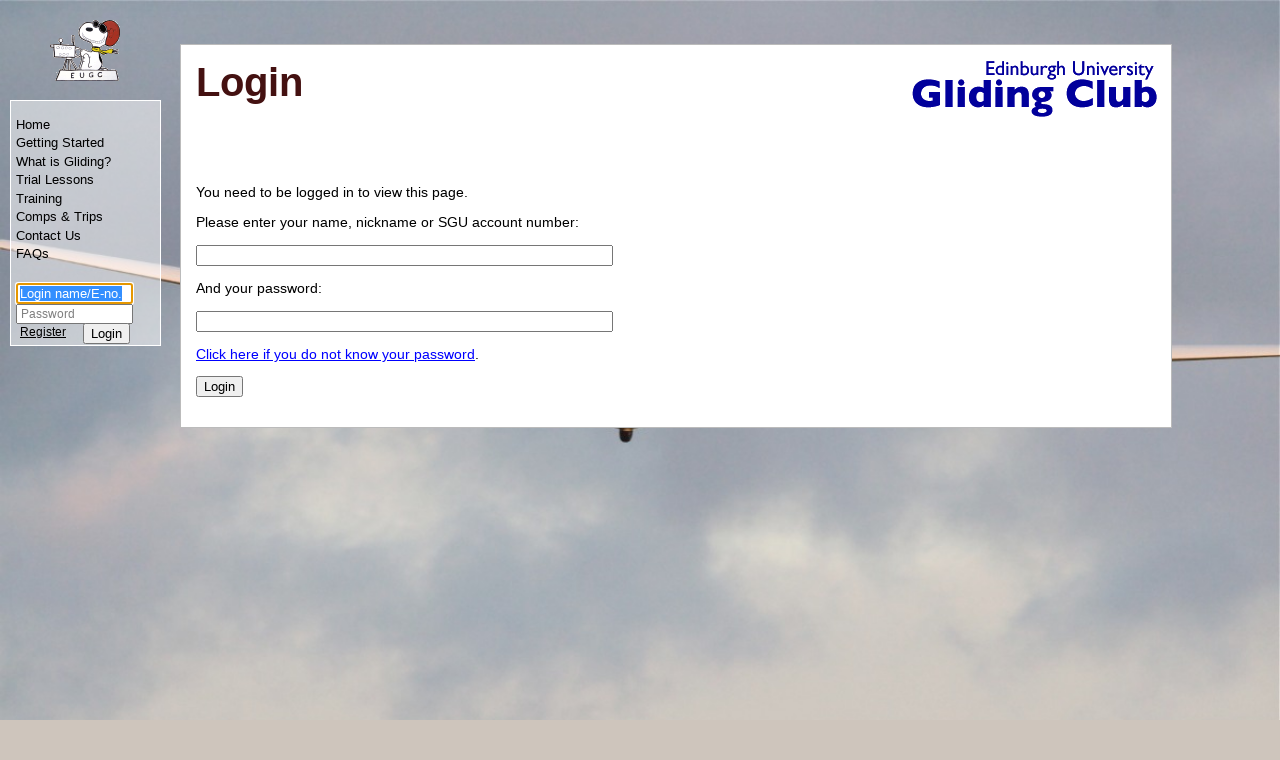

--- FILE ---
content_type: text/html; charset=utf-8
request_url: https://eugliding.club/database/Person/view/1591
body_size: 2421
content:
<!DOCTYPE html PUBLIC "-//W3C//DTD XHTML 1.0 Strict//EN" "http://www.w3.org/TR/xhtml1/DTD/xhtml1-strict.dtd">
<html xmlns="http://www.w3.org/1999/xhtml" lang="en" xml:lang="en">

	<head>
		<link rel="alternate stylesheet" type="text/css" href="/style/menu-r.css" title="menu right" />
		<link href="/database/news.rss" type="application/rss+xml" rel="alternate" title="Sitewide RSS Feed" />
		<meta http-equiv="Content-Style-Type" content="text/css" />
		<meta http-equiv="Content-Script-Type" content="text/javascript" />

		<link rel="stylesheet" type="text/css" href="/style/default.css" />
		<link media="print" rel="stylesheet" type="text/css" href="/style/print.css" />
		<link rel="shortcut icon" href="/icon.png" />
		
		<title>Login</title>
	</head>

	<body>
		<div class="background-image"><img class="background-image" src="/style/2530_white.jpeg" alt="" /></div>
		<div class="mainmenu" id="mainmenu"><script type="text/javascript" src="/javascript.js"> </script>


<!-- UK Government accesskeys standard -->
<a href="#top" accesskey="S"><span class="navskip">Skip navigation</span></a><!-- Skip navigation --> 
<a href="/database/Page/view/homepage" accesskey="1"></a><!-- Home page --> 
<a href="/database/Page/view/events" accesskey="2"></a><!-- What's new --> 
<!-- 3 - Site map --> 
<!-- 4 - Search --> 
<a href="/database/Page/view/faq" accesskey="5"></a><!-- Frequently Asked Questions (FAQ) --> 
<a href="/database/Page/view/documentation" accesskey="6"></a><!-- Help --> 
<!-- 7 - Complaints procedure --> 
<!-- 8 - Terms and conditions --> 
<a href="/database/Page/view/contact" accesskey="9"></a><!-- Feedback form --> 
<a href="/database/Page/view/documentation#accesskeys" accesskey="0"></a><!-- Access key details --> 
<br />
<ul>

<li><a href="/database/Page/view/homepage" title="Home Page">Home</a></li>
<li><a href="/database/Page/view/gettingstarted" title="Getting Started">Getting Started</a></li>
<li><a href="/database/Page/view/intro" title="An Introduction">What is Gliding?</a></li>
<li><a href="/database/Page/view/trial" title="Your First Flight">Trial Lessons</a></li>
<li><a href="/database/Page/view/training" title="Talks, Badges, Ratings">Training</a></li>
<li><a href="/database/Page/view/events" title="Upcoming comps, trips etc.">Comps & Trips</a></li>
<li><a href="/database/Page/view/contact" title="Contact Details">Contact Us</a></li>
<li><a href="/database/Page/view/faq" title="Frequently Asked Questions">FAQs</a></li>
 <li>&nbsp;</li></ul> 

<div>
<script type="text/javascript"><!--
function submit_or_select(myfield,e,select)
{
var keycode;
if (window.event) keycode = window.event.keyCode;
else if (e) keycode = e.which;
else return true;

if (keycode == 13)
{
   if (select && select.value == "")
   {
      select.focus();
      select.select();
   }
   else
      myfield.form.submit();
   return false;
}
else
   return true;
}
//-->
</script>


	<form style="width:80%; " action="/database/Person/view/1591" method="post">

<div><input type="text" style="width:95%;"  maxlength="50" name="identifier" id="identifier" value="Login name/E-no." onclick="javascript:this.form.identifier.focus();this.form.identifier.select();" onkeypress="return submit_or_select(this,event,this.form.password)" />
<input type="password" style="width:95%; padding-bottom:0; margin-bottom:0; line-height:100%;"  maxlength="50" name="password" id="password" value="" onkeypress="return submit_or_select(this,event,null)" onclick="javascript:this.form.password.focus();this.form.password.select();" onfocus="javascript:swapPassword();" onchange="javascript:swapPassword();" />
<div id="passwordhint" style="visibility:hidden; width:95%; z-index:5; margin-top:-1.3em; margin-left:5px; color:gray;"><span style="font-size:80%; ">Password</span></div> 
</div>
<div style=" font-size:80%; position:relative; "><br /><br />
<div style="position:absolute; left:4px;top:5px; clear:both;"><a style="text-decoration: underline;" href="/database/reset_pwd">Register</a></div><div style="position:absolute; right:1px;top:2px; "><input type="submit" value="Login" /></div> 
</div></form> 
<script type="text/javascript">
<!--
document.getElementById('identifier').focus();
document.getElementById('identifier').select();
document.getElementById('passwordhint').style.visibility="visible"; // if javascript present, show hint
function swapPassword() {
	  document.getElementById('passwordhint').style.visibility="hidden"; // hide when focused 
}
function checkPassword() {	
	 if (document.getElementById('password').value != "")
	 	  swapPassword();
}
setInterval(checkPassword, 200); // do later, after auto-form-filling (by browser)

//-->
</script>
</div>

		</div>
		<div class="snoopy"><img class="snoopy" id="snoopy"
		src="/style/snoopy-small.gif" alt="This is Snoopy!" /></div>

		<div class="maintext" id="maintext">


		<div id="logo-regular">
			<h1 style="display:none;">Edinburgh University Gliding Club</h1>
			<img style="@media screen {img{display:none;}}" class="logo-regular" src="/frontpage/logo.png" alt="" width="255" height="70" />
		</div>

		<a name="top" id="top"></a>
		<h1 id="pagetitle">Login</h1>

	<p>You need to be logged in to view this page.</p>
	
	<form action="/database/Person/view/1591" method="post">

<p><label for="identifier_main">Please enter your name, nickname or SGU account number:</label></p>
<p><input type="text" size="50" name="identifier" id="identifier_main" /></p>
<p><label for="password_main">And your password:</label></p>
<p><input type="password" size="50" name="password" id="password_main" /></p>
<p><a href="/database/reset_pwd">Click here if you do not know your password</a>.</p>
<p><input type="submit" value="Login" /></p>
</form>
</div>
<script type="text/javascript">
  (function(i,s,o,g,r,a,m){i['GoogleAnalyticsObject']=r;i[r]=i[r]||function(){
  (i[r].q=i[r].q||[]).push(arguments)},i[r].l=1*new Date();a=s.createElement(o),
  m=s.getElementsByTagName(o)[0];a.async=1;a.src=g;m.parentNode.insertBefore(a,m)
  })(window,document,'script','//www.google-analytics.com/analytics.js','ga');

  ga('create', 'UA-67256842-1', 'auto');
  ga('send', 'pageview');

</script>
</body>
</html>


--- FILE ---
content_type: text/css
request_url: https://eugliding.club/style/default.css
body_size: 2243
content:
/* default.css - default style sheet */

/* General stuff common to all syles, such as overall layout, should
   go in common.css.  "Look and feel" type stuff goes here. */

/* Workaround for NS4 positioning bug - the position information for
   .mainmenu and .maintext is overridden in the #mainmenu and
   #maintext rules in common.css which are not imported by NS4.
   Positioning styles are, in general, located  in common.css. */
@import "common.css";

/* NS4 workaround */
html {	margin: 0px;
	padding: 0px; }
body {  margin: 0px;
        padding: 0px;
        z-index: 0;
	color: #000000;
	font-family: arial, helvetica, sans-serif;
	font-size: 90%; }

/* applies to div and contained img */
.background-image {
    width:100%;
    z-index: 0;
    top:0;
    left:0;
    overflow:visible; /* do not scroll for this */
}
#background-image-overlay { 
    width:100%;
    height:100%; /* only stretches over viewport (browser window)
    this needs to be fixed to go over the whole page */
    z-index: 1;
    background:none;
    position:absolute;
    top:0;
    left:0;
}


.mainmenu {
	position: absolute;
	z-index: 3;
	top: 100px;
	left: 75%;
/*	right: auto;  might cause IE problems*/
	margin: 0px;
	padding: 0px;
	padding-top: 0px;
        text-align: left; }
.maintext, .titlepage {
	margin-left: 0.5em;
	margin-right: 1em;
	position: absolute;
	z-index: 5;
	top: 6%;
	left: 4%;
	padding: 15px;
}
@media screen
{ /* width is not limited for handhelds */
    .maintext, .titlepage {
	width: 60%;  
    }
} 

/* menu */
#mainmenu ul {
	list-style: none;
	margin: 0em;
        padding: 0em; }
#mainmenu li {
	list-style: none;
	margin-left: 0em;
	margin-right: 0em;
	margin-bottom: 0.5ex;
	margin-top: 0ex;
	padding: 0em;
	font-family: sans-serif;
	font-weight: normal;
	font-size: 90%;}

/* headings */
h1 {	font-size: 275%;
	margin-top: 0;
	margin-bottom: 2em;
 	font-weight: bold;
	color: #441111; 
}
h2 {	font-size: 125%;
	font-weight: bold; }
h3 {	font-size: 110%;
	font-weight: bold; }
h4 {	font-size: 105%;
	font-weight: bold; }
h5 {	font-size: 90%;
	font-weight: bold; }
h6 {	font-size: 80%;
	font-weight: bold; }

/* for alt text */
img {   border: none;
	font-weight: normal; }

/* remove any left padding from paragraphs */
p {	padding-left: 0em; }

/* inline quotes */
q {	font-style: italic; }

/* normal links */
a {          color: #0000ff;
             text-decoration: underline;  
    position:relative; /* workaround for IE6 anchor-on-transparency bug */
}
a:active {   color: #ee9900; /*#ffcc00;*/ }
a:visited {  color: #330099; }
a:hover {    color: #ee9900; }

/* menu links */
#mainmenu a {           color: #000000;
                        text-decoration: none;  
    position:relative; /* workaround for IE6 anchor-on-transparency bug */
}

#mainmenu a:active {    background: #ffcc00;  }
#mainmenu a:visited {   }
#mainmenu a:hover {     background: #ffcc00;  }
 #mainmenu .thispage, a.thispage, li.thispage {   
    color: red; 
    font-weight:bold; }
/*  Center the pager. */
div.pager {	text-align: center; }

/* nested menus (e.g. documentation) */
ol ul li { list-style: none;
           font-size: 100%; } 
ul ul li { list-style: none; 
           font-size: 100%; } 

/* def lists such as that used in the FAQ */
dl.bold dt { font-weight: bold; }

/* general attribution class */
.attrib { padding-right: 1em;
	  font-style: italic;
	  font-size: 90%; }

/* highlight bookmarked entries */
tr.marked  { background: #fff0cc; }
tr.marked-alternate  { background: #ff00cc; }

/* alternate rows */
tr.alternate  { background: #dddddd; }

/*
   align table content
*/ 
tr { vertical-align:top;} 

/* 'marked' label */
span.marked { font-size: 85%; }

/* money */

.debit {
    color: red;
    font-weight: bold;
}
    
/* lists tables */

tr.header {
     background-color: #FFCC99; 
    padding:0;
}
tr.header h3 {
    margin:0;
}
.matrix, #matrix, table.view, table.list {
    border:thin solid #DDDDDD;
    border-collapse:collapse;
    padding:4px;
    background:white;
} 
table.formtable {
    border:thin solid #DDDDDD;
    border-collapse:collapse;
    padding:4px;
}
th.formtable {
    font-size:100%;
    text-align:left;
    padding:5px; 
}

td.field {
    padding:4px;
    padding-left:10px;
    padding-right:0px;
    text-align: right;
    vertical-align: top;
}

table.view td,
table.formtable td,
table.list td,
table.matrix td, table.matrix tbody td, #matrix td { 
    border:0;  /* no lines within lists */
    padding:4px;
    padding-left: 10px;
    padding-right: 10px;
}
/* large headers often force columns to be wide that
   don't need to be wide. */

table.view th,
table.list th,
table.matrix th, #matrix th { 
    max-width:100%;
    background-color: #FFCC99; 
    font-size:80%;
    border: thin dotted gray;
    border-bottom: none;
    border-collapse:separate; } 
 
table.related-list-table div.entry {
    max-height:3em; 
    overflow:hidden; /* vertical scroll doesn't work with browsers */
}
table.related-list-table tr.entry,td.entry  {
    background-color: #EEEEEE;
    font-size:95%; 
    vertical-align:middle;
    padding-left:10px;
    padding-right:10px;
    border: white;
} 

table.related-list-table tr.heading {
    font-size:100%;
}

table.related-list-table   {
    background-color: white;
    margin-left:40px;
    border:1px solid #DDDDDD;
} 
div.related-list {
    padding: 4px;
    display:none;
}
div.related-list-inv {
    display:block;
}
 
div.related-photo-list {
    margin-left:40px;
}
div.photo-caption {
    font-size:75%;
}

/* these need to be here and not in html code,
   probably because of a brower bug (mozilla).
   the stuff in javascript.js tries to find specific styles
   and it can't seem to find ones that are in <style> tags in 
   the document. DR 2006-09-21 

   The default for these is to show "more", because that way
   people can see everything without JS.
*/

.nonsense {display:block;}
.nonsense-inv {display:none;}

/* Form validation */

.errFld input {background: #FFAAAA; }

.errMsg { color: #C33; }

.rounded  {
	border:1px solid #;
	-webkit-border-radius: 20px;
	-moz-border-radius: 20px;
	border-radius: 20px;  
}


--- FILE ---
content_type: text/css
request_url: https://eugliding.club/style/menu-r.css
body_size: 1407
content:
/* main style sheet */

/* Workaround for NS4 positioning bug - the position information for
   .mainmenu and .maintext is overridden in the #mainmenu and
   #maintext rules in style2.css which are not imported by NS4. */
/* note: style2-r */
@import "style2-r.css";

/* basic elements */

html {
	margin: 0px;
	padding: 0px; }

body {
        margin: 0px;
        padding: 0px;
        z-index: 0;
	background: #ffffff url(background.jpg) top left no-repeat;
	color: #000000;
	font-family: arial, helvetica, sans-serif;
	font-size: 90%; }

h1 { 
	font-weight: bold; }

h2 {
	font-size: 100%;
	font-weight: bold; }

h3 {
	font-size: 100%;
	font-weight: bold; }

h4 {
	font-size: 100%;
	font-weight: bold; }

/* for alt text */
img {
        border: none;
	font-weight: normal; }

/* remove any left padding from paragraphs */
p {
	padding-left: 0em; }

/* inline quotes */
q {
	font-style: italic; }

/* do not underline links by default */
a {
	text-decoration: none;
	color: #0000ff; }

/* normal link colours */
/* for link colours in menu see style2.css */
a:active {
	color: #ffcc00; }
a:visited {
	color: #0000ff; }
a:hover {
	color: #ffcc00; }

/*
  Center the pager.
*/
div.pager {
	text-align: center;
}

/* minor category headings in lists should be bulletless */

li.category {
        list-style: none;
        font-size: 90%;
} 

/* committee photos */

img.committee-photo {
        float: right;
        margin-right: 1em;
        margin-left: 1em;
        margin-bottom: 1ex;
}

hr.committee-rule {
        clear: right;
}

/*
  Elements for page layout.
  The html should look something like this:

  <div class="mainmenu" id="mainmenu">
    <ul>
      <li><a href="page1.php">Page One</a></li>
      <li><a href="page2.php">Page Two</a></li>
    <ul>
  </div>
  <div class="maintext" id="maintext">
    <h1>Main Title</h1>
    <!-- content -->
  </div>

*/

/* Workaround for NS4 positioning bug - the position information is
   overridden in the #mainmenu and #maintext rules in style2.css which
   are not imported by NS4. */

.mainmenu {
/*        background: #cff; */

	position: absolute;
	z-index: 3;
	top: 5%;
	left: 75%;
	right: auto;
	margin: 0px;
	padding: 0px;
        text-align: left; }

.maintext {
/*        background: #fcf; */

	margin-left: 0.5em;
	margin-right: 1em;
	position: absolute;
	z-index: 5;
	top: 6%;
	left: 4%;
	padding: 0px;
	width: 68%; }

#mainmenu ul {
	list-style: none;
	margin: 0em;
        padding: 0em; }

#mainmenu li {
    position:relative; /* workaround for IE6 anchor-on-transparency bug */
	list-style: none;
	margin-left: 0em;
	margin-right: 0em;
	margin-bottom: 0.5ex;
	margin-top: 0ex;
	padding: 0em;

	font-family: sans-serif;
	font-weight: normal;
	font-size: 82%;}

/*
   Positioning info for maypole menu.  Similar to mainmenu but goes on left.
*/

.maypolemenu {
/*        background: #ffc; */

	position: absolute;
	z-index: 3;
	top: 5%;
	left: 4%;
	width: 17%;
	margin: 0px;
	padding: 0px;
        text-align: left; }

.maypoletext {
/*        background: #cfc; */

	margin-left: 0.5em;
	margin-right: 1em;
	position: absolute;
	z-index: 5;
	top: 6%;
	left: 20%;
	padding: 0px;
	width: 65%; }

#maypolemenu ul {
	list-style: none;
	margin: 0em;
        padding: 0em; }

#maypolemenu li {
	list-style: none;
	margin-left: 0em;
	margin-right: 0em;
	margin-bottom: 0.5ex;
	margin-top: 0ex;
	padding: 0em;

	font-family: sans-serif;
	font-weight: normal;
	font-size: 82%;}

/* misc classes */
.leftbox {
	float: left;
	padding-right: 1em;
	padding-left: 1em;
	padding-top: 0.5ex; }

.rightbox {
	float: right;
	clear: right;
	padding-top: 0.5ex;
	padding-left: 1em;
	padding-right: 2em; }

.bold dt {
	font-weight: bold; }

.attrib {
	padding-right: 1em;
	font-style: italic;
	font-size: 90%; }

.caption {
	font-size: 90%;
        line-height: 3ex; }

/*
  photo album elements
*/  
  table.photo_album {
        width: 100%;
  }
  div.photo_album_item {
   margin: 15px;
  }
  td.photo_album_item {
        text-align: center;
  }

/* highlight bookmarked entries */
tr.marked { background: #fff0cc; }
tr.marked-alternate { background: #fff0cc; }

/* 'marked' label */
span.marked { font-size: 85%; }



--- FILE ---
content_type: text/css
request_url: https://eugliding.club/style/print.css
body_size: 407
content:
/* this stylesheet is used for printing. 
   it is included by the 'header' template when the ?print option is set,
   and it's also included as style sheet for all print media.
*/

.background-image, .snoopy, #mainmenu, form.searchform, a.act, div.mainmenu, form.search, div.search 
{
    display:none !important;
}
    
a {
    color:black !important;
    text-decoration: none !important;
}

table.list th, .matrix th, #matrix th
{
    background: white !important;
    border: none !important;
     border-bottom: 1px solid black !important;
}
 
.maintext, .titlepage,  #maintext, #titlepage 
{
    width: 95% !important;  
    overflow: scroll !important;
    top: 0 !important;
    left:0 !important; 
    border:0 !important;
    background:white !important;
}


body, #logo-regular {
    background:none  !important;
}
img.logo-regular {
    display:inline  !important;
}


--- FILE ---
content_type: text/css
request_url: https://eugliding.club/style/common.css
body_size: 989
content:
/* common.css - styles common to all (new) style sheets.
   This includes most of the layout stuff. */

/* Workaround for NS4 positioning bug - the position information for
   .mainmenu and .maintext is overridden in the #mainmenu and
   #maintext rules in common.css which are not imported by NS4. */

body {
    background-color:#cec5bc;
    background-repeat:repeat;
}

.maintext { 
    margin: 15px;
    padding-left: 10px;
    border: 1px solid #BBBBBB;
    /* slow background:url(/frontpage/75white.png); */
    background: white;
}

/* applies to div and contained img */
.snoopy {
    position:absolute;
    top:10px;
    left:10px;
    z-index:50;  
    padding:0;
    margin:0;
    margin-left: 15px;
}
.mainmenu {
    background:url(/frontpage/50white.png);
}

#logo-regular {
    position:absolute; 
    top:5px; right:5px; 
    width:255px;
    height:70px;
    z-index:10;
    background: url(/frontpage/logo.png) no-repeat;
    float:right;
    border:1px;
} 
 

/* menu/maintext layout (non NS4) */
#mainmenu {
    position: absolute;
    top: 100px;
    left: 10px;
    width:10em;
    padding-left: 5px;
    border:1px solid white;
}

#maintext, #titlepage { 
    position: absolute;
    top: 4%;
    left:12em;
    width: 75%; }

/* left and right floating boxes */
.leftbox {
	float: left;
	padding-right: 1em;
	padding-left: 1em;
	padding-top: 0.5ex; }
.rightbox {
	float: right;
	clear: right;
	padding-top: 0.5ex;
	padding-left: 1em;
	padding-right: 2em; }


/* form fields */

table.formtable  .comment {
    font-style: italic;
    font-size: 80%;
}
table.formtable  .instruction { 
    font-size: 80%;
}


/* committee page */
img.committee-photo { float: left;
                      margin-right: 1em;
                      margin-left: 1em;
                      margin-bottom: 1ex; }
hr.committee-rule {   clear: right;  }

/*  photo album */  
  table.photo_album {     width: 100%; }
  div.photo_album_item {  margin: 15px; text-align: center; }

/* image captions */
.caption { font-size: 90%;
           line-height: 3ex; 
           font-style: italic;
	   text-align: center; }

/* errors */
.error { color: red; 
    white-space: normal;
    font-family:sans-serif;}

/* don't display the "skip navigation" link on media known not to need it */
@media screen, print, embossed, projection {
        .navskip { display: none; }
}



--- FILE ---
content_type: text/css
request_url: https://eugliding.club/style/style2-r.css
body_size: 455
content:
/*
   Version of style2.css with menu on right instead of left
*/

/* Workaround for NS4 positioning bug - the position information for
   .mainmenu and .maintext is overridden in the #mainmenu and
   #maintext rules in style2.css which are not imported by NS4. */
#mainmenu {
	position: absolute;  /* fallback if fixed not available */
        top: 4%;
	left: 84%;
        width: 15%; }
#maintext {
	position: absolute;
        top: 4%;
        left: 2%;
        width: 80%; }

/* Workaround for IE bug - IE doesn't like position: fixed, but that's
   OK because it doesn't recognise the child selector either. */
/* Get rid of this for now due to long menus
body>#mainmenu {
            position: fixed; } *//* overrides absolute above */

/* link colours menu */
#mainmenu a {
	color: #000000; }
#mainmenu .thispage {
	color: #ffcc00; }
#mainmenu a:hover {
	background: #ffcc00;
	color: #000000; }


--- FILE ---
content_type: application/javascript
request_url: https://eugliding.club/javascript.js
body_size: 1499
content:
/*
Toggle functions

Switch a CSS property of a class X in the current document.
(Also, automatically switches a second class X+"-inv" separately.)

Stores and reads a cookie to make choice persistent.
 */

  function canToggle () 
  {
    var cssRules;
    if (document.all) {
	  cssRules = 'rules';
	 }
	 else if (document.getElementById) {
	  cssRules = 'cssRules';
	 }
   if (document.styleSheets && document.styleSheets[0][cssRules])
   { return(1);
    }
   return(0); 
  }

function createCookie(name,value,days)
{
	var expires = "";
	if (days)
	{
		var date = new Date();
		date.setTime(date.getTime()+(days*24*60*60*1000));
		expires = "; expires="+date.toGMTString();
	}
	document.cookie = name + "=" + value + expires + "; path=/";
}

function readCookie(name)
{
	var nameEQ = name + "=";
	var ca = document.cookie.split(';');
	for(var i=0;i < ca.length;i++)
	{
		var c = ca[i];
		while (c.charAt(0) == ' ') {
		  c = c.substring(1,c.length);
		}
		if (c.indexOf(nameEQ) === 0) {
		  return c.substring(nameEQ.length,c.length);
		}
	}
	return null;
}

function eraseCookie(name)
{
	createCookie(name,"",-1);
}

function togglecss(theClass,element,value1,value2) {
  if (document.styleSheets) {
	//derived from a script from http://www.shawnolson.net/a/503/
	 var cssRules;
	 var newValue;
	 var invValue;
	 if (document.all) {
	  cssRules = 'rules';
	 }
	 else if (document.getElementById) {
	  cssRules = 'cssRules';
	 }
	 for (var S = 0; S < document.styleSheets.length; S++){
	  for (var R = 0; R < document.styleSheets[S][cssRules].length; R++) {
	    var cl = document.styleSheets[S][cssRules][R].selectorText;
	    if (cl == theClass) {
	      
	      if (document.styleSheets[S][cssRules][R].style[element] == value1){ 
		newValue = value2;
		invValue = value1;
	      } else {
		newValue = value1;
		invValue = value2;
	      }
	      document.styleSheets[S][cssRules][R].style[element] = newValue;
	   }
	  }
	 }
	 if (invValue) {
	   for (var S = 0; S < document.styleSheets.length; S++){
	     for (var R = 0; R < document.styleSheets[S][cssRules].length; R++) {
	       var cl = document.styleSheets[S][cssRules][R].selectorText;
	       if (cl == theClass+"-inv") {
		 document.styleSheets[S][cssRules][R].style[element] = invValue;
	       }
	     }
	   }
	 }
	 if (newValue && invValue) {
	   createCookie(theClass+element, newValue, 14);
	   createCookie(theClass+"-inv"+element, invValue, 14);
	 }
  }
}
function setcss(theClass,element,value1,value2) {

  if (document.styleSheets) {
	 var cssRules = 'cssRules';
	 if (document.all) {
	  cssRules = 'rules';
	 }
	 else if (document.getElementById) {
	  cssRules = 'cssRules';
	 }
	 for (var S = 0; S < document.styleSheets.length; S++){

	  for (var R = 0; R < document.styleSheets[S][cssRules].length; R++) {

	    var cl = document.styleSheets[S][cssRules][R].selectorText;
	    if (cl == theClass) {
	      document.styleSheets[S][cssRules][R].style[element] = value1;
	    }
	    if (cl == theClass+"-inv") {
	      document.styleSheets[S][cssRules][R].style[element] = value2;
	    }
	   }
	  }
  }
}

function restorecss(theClass,element,default1,default2) {
  var v = readCookie(theClass+element);
  var vi = readCookie(theClass+"-inv"+element);

  if (v !== null && vi !== null)
    {
      setcss(theClass,element,v,vi);
    } else // no cookie found
    {
      setcss(theClass,element,default1,default2);
    }
  return(true);
}

function initXMLHttp() {
var xmlhttp=false;
/*@cc_on @*/
/*@if (@_jscript_version >= 5)
// JScript gives us Conditional compilation, we can cope with old IE versions.
// and security blocked creation of the objects.
 try {
  xmlhttp = new ActiveXObject("Msxml2.XMLHTTP");
 } catch (e) {
  try {
   xmlhttp = new ActiveXObject("Microsoft.XMLHTTP");
  } catch (E) {
   xmlhttp = false;
  }
 }
@end @*/
if (!xmlhttp && typeof XMLHttpRequest!='undefined') {
	try {
		xmlhttp = new XMLHttpRequest();
	} catch (e) {
		xmlhttp=false;
	}
}
if (!xmlhttp && window.createRequest) {
	try {
		xmlhttp = window.createRequest();
	} catch (e) {
		xmlhttp=false;
	}
}
 return xmlhttp;
}

// var xmlhttp = initXMLHttp(); must be called before use.

function showInlineDoc(id, url, descr) {
  var xmlhttp = initXMLHttp(); 
 xmlhttp.open("GET", url,true);
 xmlhttp.onreadystatechange=function() {
  if (xmlhttp.readyState==4) {
if (document.getElementById("il_"+id)) {
		 document.getElementById("il_"+id).innerHTML = 
	"<h3>"+descr+"</h3>" + xmlhttp.responseText;
		 return false; }

		 return true;
		 } 
  };
 xmlhttp.send(null);
return false;
}
